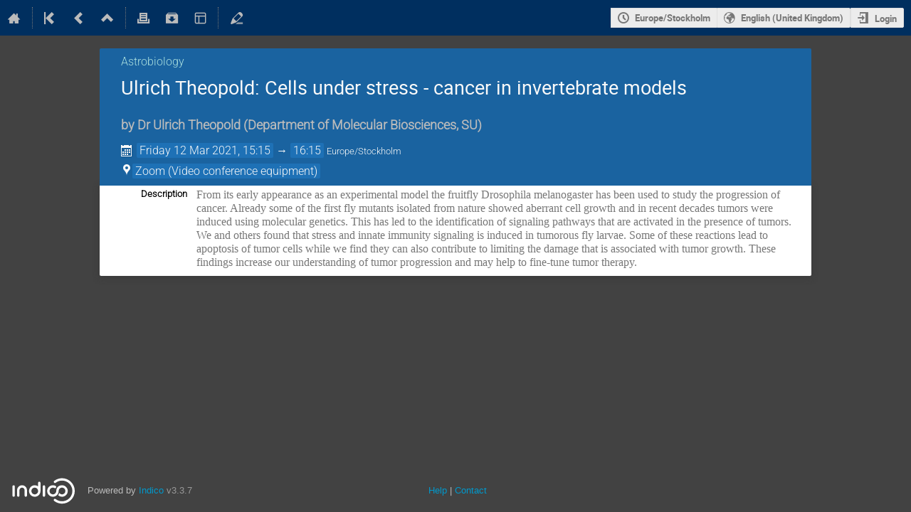

--- FILE ---
content_type: text/html; charset=utf-8
request_url: https://indico.fysik.su.se/event/7340/
body_size: 10120
content:
<!DOCTYPE html>

<html lang="en"
      prefix="og: http://ogp.me/ns#"
      data-canonical-locale="en-GB"
      data-static-site="false">
<head>
    <title>Ulrich Theopold: Cells under stress - cancer in invertebrate models  (12 March 2021) · Agenda (Indico)</title>
    <meta charset="UTF-8">
    <meta http-equiv="X-UA-Compatible" content="IE=edge">
    <meta name="csrf-token" id="csrf-token" content="00000000-0000-0000-0000-000000000000">
    <link rel="shortcut icon" type="image/x-icon" href="/images/indico.ico">

    <meta property="og:site_name" content="Agenda (Indico)">
    <meta property="og:image" content="https://indico.fysik.su.se/images/indico_square.png">
    <meta property="og:title" content="Ulrich Theopold: Cells under stress - cancer in invertebrate models">
    <meta property="og:type" content="event">
    <meta property="og:description" content="From its early appearance as an experimental model the fruitfly Drosophila melanogaster has been used to study the progression of cancer. Already some of the first fly mutants isolated from nature showed aberrant cell growth and in recent decades tumors were induced using molecular genetics. This has led to the identification of signaling pathways that are activated in the presence of tumors. We and others found that stress and innate immunity signaling is induced in tumorous fly larvae....">
    
    <script type="application/ld+json">
        {"@context":"http://schema.org","@type":"Event","description":"From its early appearance as an experimental model the fruitfly Drosophila melanogaster has been used to study the progression of cancer. Already some of the first fly mutants isolated from nature showed aberrant cell growth and in recent decades tumors were induced using molecular genetics. This has led to the identification of signaling pathways that are activated in the presence of tumors. We and others found that stress and innate immunity signaling is induced in tumorous fly larvae. Some of these reactions lead to apoptosis of tumor cells while we find they can also contribute to limiting the damage that is associated with tumor growth. These findings increase our understanding of tumor progression and may help to fine-tune tumor therapy.","endDate":"2021-03-12T16:15:00+01:00","location":{"@type":"Place","address":"No address set","name":"Video conference equipment"},"name":"Ulrich Theopold: Cells under stress -  cancer in invertebrate models","performer":[{"@type":"Person","affiliation":{"@type":"Organization","name":"Department of Molecular Biosciences, SU"},"name":"Ulrich Theopold"}],"startDate":"2021-03-12T15:15:00+01:00","url":"https://indico.fysik.su.se/event/7340/"}
    </script>


    
    

    <script type="text/javascript" src="/assets/i18n/en_GB.js"></script>
    <script type="text/javascript" src="/assets/i18n/en_GB-react.js"></script>
    <script type="text/javascript" src="/assets/js-vars/global.js"></script>

    <script src="/dist/js/exports.f775dd1d.bundle.js"></script>
    <script src="/dist/js/common-runtime.b2134a71.bundle.js"></script>
    <link rel="stylesheet" href="/dist/css/common.32839b9a.css" />
    <script src="/dist/js/common.fc7bed09.bundle.js"></script>
    <link rel="stylesheet" href="/dist/css/react.d27fabdb.css" />
    <script src="/dist/js/react.b503d625.bundle.js"></script>
    <script src="/dist/js/semantic-ui.32899e53.bundle.js"></script>
    <link rel="stylesheet" href="/dist/css/semantic-ui.03304b73.css" />
    <link rel="stylesheet" href="/dist/css/jquery.dee9784c.css" />
    <script src="/dist/js/jquery.72133055.bundle.js"></script>
    <link rel="stylesheet" href="/dist/css/main.ea92f459.css" />
    <script src="/dist/js/main.72ca8e2b.bundle.js"></script>
    <script src="/dist/js/module_core.fe470f77.bundle.js"></script>
    <script src="/dist/js/module_events.creation.bd2d54e0.bundle.js"></script>
    <script src="/dist/js/module_attachments.137bb3b6.bundle.js"></script>
    <script src="/dist/js/outdatedbrowser.30ae98ac.bundle.js"></script>
    <link rel="stylesheet" href="/dist/css/outdatedbrowser.64c74531.css" />
    <script src="/dist/js/module_events.display.66598c48.bundle.js"></script>
    <script src="/dist/js/module_events.contributions.3d43c3e6.bundle.js"></script>
    <script src="/dist/js/module_events.header.1747d896.bundle.js"></script>
    <script src="/dist/js/module_events.search.1bbd1ef2.bundle.js"></script>
    <script src="/dist/js/markdown.df7477a8.bundle.js"></script>
    <script src="/dist/js/module_vc.b7cfb331.bundle.js"></script>
    <script src="/dist/js/module_events.cloning.d49387f1.bundle.js"></script>
    <script src="/dist/js/module_events.importing.e73319eb.bundle.js"></script>
    <link rel="stylesheet" href="/dist/css/themes_lecture.83a8503c.css" />
    
    

    

    
        <script>
            moment.locale(["en-gb", 'en']);
            IndicoGlobalVars.isUserAuthenticated = false;
        </script>
    

    <script type="text/javascript" src="/assets/js-vars/user.js"></script>

    <script src="/dist/js/mathjax.ffd1b558.bundle.js"></script>

    <link rel="stylesheet" type="text/css" href="/static/custom/css/su.css">
    

    
</head>
<body data-user-id="null"
      data-debug="false"
      
          data-tinymce-content-css="[&#34;/dist/css/common.32839b9a.css&#34;,&#34;/dist/css/react.d27fabdb.css&#34;,&#34;/dist/css/semantic-ui.03304b73.css&#34;,&#34;/dist/css/jquery.dee9784c.css&#34;,&#34;/dist/css/main.ea92f459.css&#34;]"
      >
    <ind-bypass-block-links></ind-bypass-block-links>
    
        <div class="header">

    
    


    
    


<div class="page-header page-header-dark event-page-header">
    <div class="main-action-bar flexrow f-j-space-between f-a-center">
        <div class="button-bar flexrow f-j-start">
            
                

    <a class="i-button text-color subtle icon-home" href="/"
       title="Go to the Indico Home Page"></a>

    <span class="separator"></span>

    
        <a class="i-button text-color subtle icon-first" href="/event/53/"
           title="Oldest event"></a>
    

    
        <a class="i-button text-color subtle icon-prev" href="/event/7303/"
           title="Older event"></a>
    

    
        <a class="i-button text-color subtle icon-collapse" href="/category/9/"
           title="Up to category"></a>
    

    

    

    
        <span class="separator"></span>
    
            

            
                
                    <a class="i-button text-color subtle icon-printer" href="/event/7340/?print=1"
                       title="Printable version"></a>
                

                

                <div id="event-calendar-link" data-event-id="7340"
                     data-event-contrib-count="0"
                     data-event-session-block-count="0"
                     ></div>

                

                <a class="i-button text-color subtle icon-package-download" href="/event/7340/attachments/package"
                   title="Download material"></a>

                <button class="i-button text-color subtle icon-layout arrow js-dropdown" data-toggle="dropdown"
       title="Change theme"></button>
    <ul class="i-dropdown">
        
        
            
            
                <li>
                    
                        <a href="/event/7340/?view=event">Event</a>
                    
                </li>
            
                <li>
                    
                        <a class="disabled"><strong>Lecture</strong></a>
                    
                </li>
            
        
    </ul>
                

                <span class="separator"></span>
            

            

            
                <a class="i-button text-color subtle icon-edit"
                   href="/event/7340/manage/"
                   title="Switch to the management area of this event"></a>
            

            
        </div>

        
    

    <div id="session-bar" class="session-bar flexrow f-j-end ">
        <div class="toolbar">
            <div class="group">
                

                
    
    
        
        <article id="tz-selector-widget" style="display:none" aria-labelledby="tz-selector">
            <div>
                <h2 id="tz-selector">Choose timezone</h2>

                <div id="tz-profile-setting">
                    <span>Your profile timezone:</span>
                    <span></span>
                </div>

                <form id="tz-mode-form" action="/change-timezone" method="post">
                    <fieldset id="tz-modes">
                        <legend>Use timezone based on:</legend>
                        <div class="options">
                            <label>
                                <input type="radio" name="tz_mode" value="local"
                                checked
                                aria-label="Use the event/category timezone">
                                <span>Event/category</span>
                            </label>
                            
                            <label>
                                <input type="radio" name="tz_mode" value="custom"
                                    
                                    aria-label="Use a custom timezone">
                                <span>Custom</span>
                            </label>
                        </div>
                    </fieldset>
                    <label id="tz-custom-field">
                        <span>Select a custom timezone</span>
                        <select name="tz" size="12">
                            
                                <option value="Africa/Abidjan"  >
                                    Africa/Abidjan
                                </option>
                                <option value="Africa/Accra"  >
                                    Africa/Accra
                                </option>
                                <option value="Africa/Addis_Ababa"  >
                                    Africa/Addis_Ababa
                                </option>
                                <option value="Africa/Algiers"  >
                                    Africa/Algiers
                                </option>
                                <option value="Africa/Asmara"  >
                                    Africa/Asmara
                                </option>
                                <option value="Africa/Bamako"  >
                                    Africa/Bamako
                                </option>
                                <option value="Africa/Bangui"  >
                                    Africa/Bangui
                                </option>
                                <option value="Africa/Banjul"  >
                                    Africa/Banjul
                                </option>
                                <option value="Africa/Bissau"  >
                                    Africa/Bissau
                                </option>
                                <option value="Africa/Blantyre"  >
                                    Africa/Blantyre
                                </option>
                                <option value="Africa/Brazzaville"  >
                                    Africa/Brazzaville
                                </option>
                                <option value="Africa/Bujumbura"  >
                                    Africa/Bujumbura
                                </option>
                                <option value="Africa/Cairo"  >
                                    Africa/Cairo
                                </option>
                                <option value="Africa/Casablanca"  >
                                    Africa/Casablanca
                                </option>
                                <option value="Africa/Ceuta"  >
                                    Africa/Ceuta
                                </option>
                                <option value="Africa/Conakry"  >
                                    Africa/Conakry
                                </option>
                                <option value="Africa/Dakar"  >
                                    Africa/Dakar
                                </option>
                                <option value="Africa/Dar_es_Salaam"  >
                                    Africa/Dar_es_Salaam
                                </option>
                                <option value="Africa/Djibouti"  >
                                    Africa/Djibouti
                                </option>
                                <option value="Africa/Douala"  >
                                    Africa/Douala
                                </option>
                                <option value="Africa/El_Aaiun"  >
                                    Africa/El_Aaiun
                                </option>
                                <option value="Africa/Freetown"  >
                                    Africa/Freetown
                                </option>
                                <option value="Africa/Gaborone"  >
                                    Africa/Gaborone
                                </option>
                                <option value="Africa/Harare"  >
                                    Africa/Harare
                                </option>
                                <option value="Africa/Johannesburg"  >
                                    Africa/Johannesburg
                                </option>
                                <option value="Africa/Juba"  >
                                    Africa/Juba
                                </option>
                                <option value="Africa/Kampala"  >
                                    Africa/Kampala
                                </option>
                                <option value="Africa/Khartoum"  >
                                    Africa/Khartoum
                                </option>
                                <option value="Africa/Kigali"  >
                                    Africa/Kigali
                                </option>
                                <option value="Africa/Kinshasa"  >
                                    Africa/Kinshasa
                                </option>
                                <option value="Africa/Lagos"  >
                                    Africa/Lagos
                                </option>
                                <option value="Africa/Libreville"  >
                                    Africa/Libreville
                                </option>
                                <option value="Africa/Lome"  >
                                    Africa/Lome
                                </option>
                                <option value="Africa/Luanda"  >
                                    Africa/Luanda
                                </option>
                                <option value="Africa/Lubumbashi"  >
                                    Africa/Lubumbashi
                                </option>
                                <option value="Africa/Lusaka"  >
                                    Africa/Lusaka
                                </option>
                                <option value="Africa/Malabo"  >
                                    Africa/Malabo
                                </option>
                                <option value="Africa/Maputo"  >
                                    Africa/Maputo
                                </option>
                                <option value="Africa/Maseru"  >
                                    Africa/Maseru
                                </option>
                                <option value="Africa/Mbabane"  >
                                    Africa/Mbabane
                                </option>
                                <option value="Africa/Mogadishu"  >
                                    Africa/Mogadishu
                                </option>
                                <option value="Africa/Monrovia"  >
                                    Africa/Monrovia
                                </option>
                                <option value="Africa/Nairobi"  >
                                    Africa/Nairobi
                                </option>
                                <option value="Africa/Ndjamena"  >
                                    Africa/Ndjamena
                                </option>
                                <option value="Africa/Niamey"  >
                                    Africa/Niamey
                                </option>
                                <option value="Africa/Nouakchott"  >
                                    Africa/Nouakchott
                                </option>
                                <option value="Africa/Ouagadougou"  >
                                    Africa/Ouagadougou
                                </option>
                                <option value="Africa/Porto-Novo"  >
                                    Africa/Porto-Novo
                                </option>
                                <option value="Africa/Sao_Tome"  >
                                    Africa/Sao_Tome
                                </option>
                                <option value="Africa/Tripoli"  >
                                    Africa/Tripoli
                                </option>
                                <option value="Africa/Tunis"  >
                                    Africa/Tunis
                                </option>
                                <option value="Africa/Windhoek"  >
                                    Africa/Windhoek
                                </option>
                                <option value="America/Adak"  >
                                    America/Adak
                                </option>
                                <option value="America/Anchorage"  >
                                    America/Anchorage
                                </option>
                                <option value="America/Anguilla"  >
                                    America/Anguilla
                                </option>
                                <option value="America/Antigua"  >
                                    America/Antigua
                                </option>
                                <option value="America/Araguaina"  >
                                    America/Araguaina
                                </option>
                                <option value="America/Argentina/Buenos_Aires"  >
                                    America/Argentina/Buenos_Aires
                                </option>
                                <option value="America/Argentina/Catamarca"  >
                                    America/Argentina/Catamarca
                                </option>
                                <option value="America/Argentina/Cordoba"  >
                                    America/Argentina/Cordoba
                                </option>
                                <option value="America/Argentina/Jujuy"  >
                                    America/Argentina/Jujuy
                                </option>
                                <option value="America/Argentina/La_Rioja"  >
                                    America/Argentina/La_Rioja
                                </option>
                                <option value="America/Argentina/Mendoza"  >
                                    America/Argentina/Mendoza
                                </option>
                                <option value="America/Argentina/Rio_Gallegos"  >
                                    America/Argentina/Rio_Gallegos
                                </option>
                                <option value="America/Argentina/Salta"  >
                                    America/Argentina/Salta
                                </option>
                                <option value="America/Argentina/San_Juan"  >
                                    America/Argentina/San_Juan
                                </option>
                                <option value="America/Argentina/San_Luis"  >
                                    America/Argentina/San_Luis
                                </option>
                                <option value="America/Argentina/Tucuman"  >
                                    America/Argentina/Tucuman
                                </option>
                                <option value="America/Argentina/Ushuaia"  >
                                    America/Argentina/Ushuaia
                                </option>
                                <option value="America/Aruba"  >
                                    America/Aruba
                                </option>
                                <option value="America/Asuncion"  >
                                    America/Asuncion
                                </option>
                                <option value="America/Atikokan"  >
                                    America/Atikokan
                                </option>
                                <option value="America/Bahia"  >
                                    America/Bahia
                                </option>
                                <option value="America/Bahia_Banderas"  >
                                    America/Bahia_Banderas
                                </option>
                                <option value="America/Barbados"  >
                                    America/Barbados
                                </option>
                                <option value="America/Belem"  >
                                    America/Belem
                                </option>
                                <option value="America/Belize"  >
                                    America/Belize
                                </option>
                                <option value="America/Blanc-Sablon"  >
                                    America/Blanc-Sablon
                                </option>
                                <option value="America/Boa_Vista"  >
                                    America/Boa_Vista
                                </option>
                                <option value="America/Bogota"  >
                                    America/Bogota
                                </option>
                                <option value="America/Boise"  >
                                    America/Boise
                                </option>
                                <option value="America/Cambridge_Bay"  >
                                    America/Cambridge_Bay
                                </option>
                                <option value="America/Campo_Grande"  >
                                    America/Campo_Grande
                                </option>
                                <option value="America/Cancun"  >
                                    America/Cancun
                                </option>
                                <option value="America/Caracas"  >
                                    America/Caracas
                                </option>
                                <option value="America/Cayenne"  >
                                    America/Cayenne
                                </option>
                                <option value="America/Cayman"  >
                                    America/Cayman
                                </option>
                                <option value="America/Chicago"  >
                                    America/Chicago
                                </option>
                                <option value="America/Chihuahua"  >
                                    America/Chihuahua
                                </option>
                                <option value="America/Ciudad_Juarez"  >
                                    America/Ciudad_Juarez
                                </option>
                                <option value="America/Costa_Rica"  >
                                    America/Costa_Rica
                                </option>
                                <option value="America/Coyhaique"  >
                                    America/Coyhaique
                                </option>
                                <option value="America/Creston"  >
                                    America/Creston
                                </option>
                                <option value="America/Cuiaba"  >
                                    America/Cuiaba
                                </option>
                                <option value="America/Curacao"  >
                                    America/Curacao
                                </option>
                                <option value="America/Danmarkshavn"  >
                                    America/Danmarkshavn
                                </option>
                                <option value="America/Dawson"  >
                                    America/Dawson
                                </option>
                                <option value="America/Dawson_Creek"  >
                                    America/Dawson_Creek
                                </option>
                                <option value="America/Denver"  >
                                    America/Denver
                                </option>
                                <option value="America/Detroit"  >
                                    America/Detroit
                                </option>
                                <option value="America/Dominica"  >
                                    America/Dominica
                                </option>
                                <option value="America/Edmonton"  >
                                    America/Edmonton
                                </option>
                                <option value="America/Eirunepe"  >
                                    America/Eirunepe
                                </option>
                                <option value="America/El_Salvador"  >
                                    America/El_Salvador
                                </option>
                                <option value="America/Fort_Nelson"  >
                                    America/Fort_Nelson
                                </option>
                                <option value="America/Fortaleza"  >
                                    America/Fortaleza
                                </option>
                                <option value="America/Glace_Bay"  >
                                    America/Glace_Bay
                                </option>
                                <option value="America/Goose_Bay"  >
                                    America/Goose_Bay
                                </option>
                                <option value="America/Grand_Turk"  >
                                    America/Grand_Turk
                                </option>
                                <option value="America/Grenada"  >
                                    America/Grenada
                                </option>
                                <option value="America/Guadeloupe"  >
                                    America/Guadeloupe
                                </option>
                                <option value="America/Guatemala"  >
                                    America/Guatemala
                                </option>
                                <option value="America/Guayaquil"  >
                                    America/Guayaquil
                                </option>
                                <option value="America/Guyana"  >
                                    America/Guyana
                                </option>
                                <option value="America/Halifax"  >
                                    America/Halifax
                                </option>
                                <option value="America/Havana"  >
                                    America/Havana
                                </option>
                                <option value="America/Hermosillo"  >
                                    America/Hermosillo
                                </option>
                                <option value="America/Indiana/Indianapolis"  >
                                    America/Indiana/Indianapolis
                                </option>
                                <option value="America/Indiana/Knox"  >
                                    America/Indiana/Knox
                                </option>
                                <option value="America/Indiana/Marengo"  >
                                    America/Indiana/Marengo
                                </option>
                                <option value="America/Indiana/Petersburg"  >
                                    America/Indiana/Petersburg
                                </option>
                                <option value="America/Indiana/Tell_City"  >
                                    America/Indiana/Tell_City
                                </option>
                                <option value="America/Indiana/Vevay"  >
                                    America/Indiana/Vevay
                                </option>
                                <option value="America/Indiana/Vincennes"  >
                                    America/Indiana/Vincennes
                                </option>
                                <option value="America/Indiana/Winamac"  >
                                    America/Indiana/Winamac
                                </option>
                                <option value="America/Inuvik"  >
                                    America/Inuvik
                                </option>
                                <option value="America/Iqaluit"  >
                                    America/Iqaluit
                                </option>
                                <option value="America/Jamaica"  >
                                    America/Jamaica
                                </option>
                                <option value="America/Juneau"  >
                                    America/Juneau
                                </option>
                                <option value="America/Kentucky/Louisville"  >
                                    America/Kentucky/Louisville
                                </option>
                                <option value="America/Kentucky/Monticello"  >
                                    America/Kentucky/Monticello
                                </option>
                                <option value="America/Kralendijk"  >
                                    America/Kralendijk
                                </option>
                                <option value="America/La_Paz"  >
                                    America/La_Paz
                                </option>
                                <option value="America/Lima"  >
                                    America/Lima
                                </option>
                                <option value="America/Los_Angeles"  >
                                    America/Los_Angeles
                                </option>
                                <option value="America/Lower_Princes"  >
                                    America/Lower_Princes
                                </option>
                                <option value="America/Maceio"  >
                                    America/Maceio
                                </option>
                                <option value="America/Managua"  >
                                    America/Managua
                                </option>
                                <option value="America/Manaus"  >
                                    America/Manaus
                                </option>
                                <option value="America/Marigot"  >
                                    America/Marigot
                                </option>
                                <option value="America/Martinique"  >
                                    America/Martinique
                                </option>
                                <option value="America/Matamoros"  >
                                    America/Matamoros
                                </option>
                                <option value="America/Mazatlan"  >
                                    America/Mazatlan
                                </option>
                                <option value="America/Menominee"  >
                                    America/Menominee
                                </option>
                                <option value="America/Merida"  >
                                    America/Merida
                                </option>
                                <option value="America/Metlakatla"  >
                                    America/Metlakatla
                                </option>
                                <option value="America/Mexico_City"  >
                                    America/Mexico_City
                                </option>
                                <option value="America/Miquelon"  >
                                    America/Miquelon
                                </option>
                                <option value="America/Moncton"  >
                                    America/Moncton
                                </option>
                                <option value="America/Monterrey"  >
                                    America/Monterrey
                                </option>
                                <option value="America/Montevideo"  >
                                    America/Montevideo
                                </option>
                                <option value="America/Montserrat"  >
                                    America/Montserrat
                                </option>
                                <option value="America/Nassau"  >
                                    America/Nassau
                                </option>
                                <option value="America/New_York"  >
                                    America/New_York
                                </option>
                                <option value="America/Nome"  >
                                    America/Nome
                                </option>
                                <option value="America/Noronha"  >
                                    America/Noronha
                                </option>
                                <option value="America/North_Dakota/Beulah"  >
                                    America/North_Dakota/Beulah
                                </option>
                                <option value="America/North_Dakota/Center"  >
                                    America/North_Dakota/Center
                                </option>
                                <option value="America/North_Dakota/New_Salem"  >
                                    America/North_Dakota/New_Salem
                                </option>
                                <option value="America/Nuuk"  >
                                    America/Nuuk
                                </option>
                                <option value="America/Ojinaga"  >
                                    America/Ojinaga
                                </option>
                                <option value="America/Panama"  >
                                    America/Panama
                                </option>
                                <option value="America/Paramaribo"  >
                                    America/Paramaribo
                                </option>
                                <option value="America/Phoenix"  >
                                    America/Phoenix
                                </option>
                                <option value="America/Port-au-Prince"  >
                                    America/Port-au-Prince
                                </option>
                                <option value="America/Port_of_Spain"  >
                                    America/Port_of_Spain
                                </option>
                                <option value="America/Porto_Velho"  >
                                    America/Porto_Velho
                                </option>
                                <option value="America/Puerto_Rico"  >
                                    America/Puerto_Rico
                                </option>
                                <option value="America/Punta_Arenas"  >
                                    America/Punta_Arenas
                                </option>
                                <option value="America/Rankin_Inlet"  >
                                    America/Rankin_Inlet
                                </option>
                                <option value="America/Recife"  >
                                    America/Recife
                                </option>
                                <option value="America/Regina"  >
                                    America/Regina
                                </option>
                                <option value="America/Resolute"  >
                                    America/Resolute
                                </option>
                                <option value="America/Rio_Branco"  >
                                    America/Rio_Branco
                                </option>
                                <option value="America/Santarem"  >
                                    America/Santarem
                                </option>
                                <option value="America/Santiago"  >
                                    America/Santiago
                                </option>
                                <option value="America/Santo_Domingo"  >
                                    America/Santo_Domingo
                                </option>
                                <option value="America/Sao_Paulo"  >
                                    America/Sao_Paulo
                                </option>
                                <option value="America/Scoresbysund"  >
                                    America/Scoresbysund
                                </option>
                                <option value="America/Sitka"  >
                                    America/Sitka
                                </option>
                                <option value="America/St_Barthelemy"  >
                                    America/St_Barthelemy
                                </option>
                                <option value="America/St_Johns"  >
                                    America/St_Johns
                                </option>
                                <option value="America/St_Kitts"  >
                                    America/St_Kitts
                                </option>
                                <option value="America/St_Lucia"  >
                                    America/St_Lucia
                                </option>
                                <option value="America/St_Thomas"  >
                                    America/St_Thomas
                                </option>
                                <option value="America/St_Vincent"  >
                                    America/St_Vincent
                                </option>
                                <option value="America/Swift_Current"  >
                                    America/Swift_Current
                                </option>
                                <option value="America/Tegucigalpa"  >
                                    America/Tegucigalpa
                                </option>
                                <option value="America/Thule"  >
                                    America/Thule
                                </option>
                                <option value="America/Tijuana"  >
                                    America/Tijuana
                                </option>
                                <option value="America/Toronto"  >
                                    America/Toronto
                                </option>
                                <option value="America/Tortola"  >
                                    America/Tortola
                                </option>
                                <option value="America/Vancouver"  >
                                    America/Vancouver
                                </option>
                                <option value="America/Whitehorse"  >
                                    America/Whitehorse
                                </option>
                                <option value="America/Winnipeg"  >
                                    America/Winnipeg
                                </option>
                                <option value="America/Yakutat"  >
                                    America/Yakutat
                                </option>
                                <option value="Antarctica/Casey"  >
                                    Antarctica/Casey
                                </option>
                                <option value="Antarctica/Davis"  >
                                    Antarctica/Davis
                                </option>
                                <option value="Antarctica/DumontDUrville"  >
                                    Antarctica/DumontDUrville
                                </option>
                                <option value="Antarctica/Macquarie"  >
                                    Antarctica/Macquarie
                                </option>
                                <option value="Antarctica/Mawson"  >
                                    Antarctica/Mawson
                                </option>
                                <option value="Antarctica/McMurdo"  >
                                    Antarctica/McMurdo
                                </option>
                                <option value="Antarctica/Palmer"  >
                                    Antarctica/Palmer
                                </option>
                                <option value="Antarctica/Rothera"  >
                                    Antarctica/Rothera
                                </option>
                                <option value="Antarctica/Syowa"  >
                                    Antarctica/Syowa
                                </option>
                                <option value="Antarctica/Troll"  >
                                    Antarctica/Troll
                                </option>
                                <option value="Antarctica/Vostok"  >
                                    Antarctica/Vostok
                                </option>
                                <option value="Arctic/Longyearbyen"  >
                                    Arctic/Longyearbyen
                                </option>
                                <option value="Asia/Aden"  >
                                    Asia/Aden
                                </option>
                                <option value="Asia/Almaty"  >
                                    Asia/Almaty
                                </option>
                                <option value="Asia/Amman"  >
                                    Asia/Amman
                                </option>
                                <option value="Asia/Anadyr"  >
                                    Asia/Anadyr
                                </option>
                                <option value="Asia/Aqtau"  >
                                    Asia/Aqtau
                                </option>
                                <option value="Asia/Aqtobe"  >
                                    Asia/Aqtobe
                                </option>
                                <option value="Asia/Ashgabat"  >
                                    Asia/Ashgabat
                                </option>
                                <option value="Asia/Atyrau"  >
                                    Asia/Atyrau
                                </option>
                                <option value="Asia/Baghdad"  >
                                    Asia/Baghdad
                                </option>
                                <option value="Asia/Bahrain"  >
                                    Asia/Bahrain
                                </option>
                                <option value="Asia/Baku"  >
                                    Asia/Baku
                                </option>
                                <option value="Asia/Bangkok"  >
                                    Asia/Bangkok
                                </option>
                                <option value="Asia/Barnaul"  >
                                    Asia/Barnaul
                                </option>
                                <option value="Asia/Beirut"  >
                                    Asia/Beirut
                                </option>
                                <option value="Asia/Bishkek"  >
                                    Asia/Bishkek
                                </option>
                                <option value="Asia/Brunei"  >
                                    Asia/Brunei
                                </option>
                                <option value="Asia/Chita"  >
                                    Asia/Chita
                                </option>
                                <option value="Asia/Colombo"  >
                                    Asia/Colombo
                                </option>
                                <option value="Asia/Damascus"  >
                                    Asia/Damascus
                                </option>
                                <option value="Asia/Dhaka"  >
                                    Asia/Dhaka
                                </option>
                                <option value="Asia/Dili"  >
                                    Asia/Dili
                                </option>
                                <option value="Asia/Dubai"  >
                                    Asia/Dubai
                                </option>
                                <option value="Asia/Dushanbe"  >
                                    Asia/Dushanbe
                                </option>
                                <option value="Asia/Famagusta"  >
                                    Asia/Famagusta
                                </option>
                                <option value="Asia/Gaza"  >
                                    Asia/Gaza
                                </option>
                                <option value="Asia/Hebron"  >
                                    Asia/Hebron
                                </option>
                                <option value="Asia/Ho_Chi_Minh"  >
                                    Asia/Ho_Chi_Minh
                                </option>
                                <option value="Asia/Hong_Kong"  >
                                    Asia/Hong_Kong
                                </option>
                                <option value="Asia/Hovd"  >
                                    Asia/Hovd
                                </option>
                                <option value="Asia/Irkutsk"  >
                                    Asia/Irkutsk
                                </option>
                                <option value="Asia/Jakarta"  >
                                    Asia/Jakarta
                                </option>
                                <option value="Asia/Jayapura"  >
                                    Asia/Jayapura
                                </option>
                                <option value="Asia/Jerusalem"  >
                                    Asia/Jerusalem
                                </option>
                                <option value="Asia/Kabul"  >
                                    Asia/Kabul
                                </option>
                                <option value="Asia/Kamchatka"  >
                                    Asia/Kamchatka
                                </option>
                                <option value="Asia/Karachi"  >
                                    Asia/Karachi
                                </option>
                                <option value="Asia/Kathmandu"  >
                                    Asia/Kathmandu
                                </option>
                                <option value="Asia/Khandyga"  >
                                    Asia/Khandyga
                                </option>
                                <option value="Asia/Kolkata"  >
                                    Asia/Kolkata
                                </option>
                                <option value="Asia/Krasnoyarsk"  >
                                    Asia/Krasnoyarsk
                                </option>
                                <option value="Asia/Kuala_Lumpur"  >
                                    Asia/Kuala_Lumpur
                                </option>
                                <option value="Asia/Kuching"  >
                                    Asia/Kuching
                                </option>
                                <option value="Asia/Kuwait"  >
                                    Asia/Kuwait
                                </option>
                                <option value="Asia/Macau"  >
                                    Asia/Macau
                                </option>
                                <option value="Asia/Magadan"  >
                                    Asia/Magadan
                                </option>
                                <option value="Asia/Makassar"  >
                                    Asia/Makassar
                                </option>
                                <option value="Asia/Manila"  >
                                    Asia/Manila
                                </option>
                                <option value="Asia/Muscat"  >
                                    Asia/Muscat
                                </option>
                                <option value="Asia/Nicosia"  >
                                    Asia/Nicosia
                                </option>
                                <option value="Asia/Novokuznetsk"  >
                                    Asia/Novokuznetsk
                                </option>
                                <option value="Asia/Novosibirsk"  >
                                    Asia/Novosibirsk
                                </option>
                                <option value="Asia/Omsk"  >
                                    Asia/Omsk
                                </option>
                                <option value="Asia/Oral"  >
                                    Asia/Oral
                                </option>
                                <option value="Asia/Phnom_Penh"  >
                                    Asia/Phnom_Penh
                                </option>
                                <option value="Asia/Pontianak"  >
                                    Asia/Pontianak
                                </option>
                                <option value="Asia/Pyongyang"  >
                                    Asia/Pyongyang
                                </option>
                                <option value="Asia/Qatar"  >
                                    Asia/Qatar
                                </option>
                                <option value="Asia/Qostanay"  >
                                    Asia/Qostanay
                                </option>
                                <option value="Asia/Qyzylorda"  >
                                    Asia/Qyzylorda
                                </option>
                                <option value="Asia/Riyadh"  >
                                    Asia/Riyadh
                                </option>
                                <option value="Asia/Sakhalin"  >
                                    Asia/Sakhalin
                                </option>
                                <option value="Asia/Samarkand"  >
                                    Asia/Samarkand
                                </option>
                                <option value="Asia/Seoul"  >
                                    Asia/Seoul
                                </option>
                                <option value="Asia/Shanghai"  >
                                    Asia/Shanghai
                                </option>
                                <option value="Asia/Singapore"  >
                                    Asia/Singapore
                                </option>
                                <option value="Asia/Srednekolymsk"  >
                                    Asia/Srednekolymsk
                                </option>
                                <option value="Asia/Taipei"  >
                                    Asia/Taipei
                                </option>
                                <option value="Asia/Tashkent"  >
                                    Asia/Tashkent
                                </option>
                                <option value="Asia/Tbilisi"  >
                                    Asia/Tbilisi
                                </option>
                                <option value="Asia/Tehran"  >
                                    Asia/Tehran
                                </option>
                                <option value="Asia/Thimphu"  >
                                    Asia/Thimphu
                                </option>
                                <option value="Asia/Tokyo"  >
                                    Asia/Tokyo
                                </option>
                                <option value="Asia/Tomsk"  >
                                    Asia/Tomsk
                                </option>
                                <option value="Asia/Ulaanbaatar"  >
                                    Asia/Ulaanbaatar
                                </option>
                                <option value="Asia/Urumqi"  >
                                    Asia/Urumqi
                                </option>
                                <option value="Asia/Ust-Nera"  >
                                    Asia/Ust-Nera
                                </option>
                                <option value="Asia/Vientiane"  >
                                    Asia/Vientiane
                                </option>
                                <option value="Asia/Vladivostok"  >
                                    Asia/Vladivostok
                                </option>
                                <option value="Asia/Yakutsk"  >
                                    Asia/Yakutsk
                                </option>
                                <option value="Asia/Yangon"  >
                                    Asia/Yangon
                                </option>
                                <option value="Asia/Yekaterinburg"  >
                                    Asia/Yekaterinburg
                                </option>
                                <option value="Asia/Yerevan"  >
                                    Asia/Yerevan
                                </option>
                                <option value="Atlantic/Azores"  >
                                    Atlantic/Azores
                                </option>
                                <option value="Atlantic/Bermuda"  >
                                    Atlantic/Bermuda
                                </option>
                                <option value="Atlantic/Canary"  >
                                    Atlantic/Canary
                                </option>
                                <option value="Atlantic/Cape_Verde"  >
                                    Atlantic/Cape_Verde
                                </option>
                                <option value="Atlantic/Faroe"  >
                                    Atlantic/Faroe
                                </option>
                                <option value="Atlantic/Madeira"  >
                                    Atlantic/Madeira
                                </option>
                                <option value="Atlantic/Reykjavik"  >
                                    Atlantic/Reykjavik
                                </option>
                                <option value="Atlantic/South_Georgia"  >
                                    Atlantic/South_Georgia
                                </option>
                                <option value="Atlantic/St_Helena"  >
                                    Atlantic/St_Helena
                                </option>
                                <option value="Atlantic/Stanley"  >
                                    Atlantic/Stanley
                                </option>
                                <option value="Australia/Adelaide"  >
                                    Australia/Adelaide
                                </option>
                                <option value="Australia/Brisbane"  >
                                    Australia/Brisbane
                                </option>
                                <option value="Australia/Broken_Hill"  >
                                    Australia/Broken_Hill
                                </option>
                                <option value="Australia/Darwin"  >
                                    Australia/Darwin
                                </option>
                                <option value="Australia/Eucla"  >
                                    Australia/Eucla
                                </option>
                                <option value="Australia/Hobart"  >
                                    Australia/Hobart
                                </option>
                                <option value="Australia/Lindeman"  >
                                    Australia/Lindeman
                                </option>
                                <option value="Australia/Lord_Howe"  >
                                    Australia/Lord_Howe
                                </option>
                                <option value="Australia/Melbourne"  >
                                    Australia/Melbourne
                                </option>
                                <option value="Australia/Perth"  >
                                    Australia/Perth
                                </option>
                                <option value="Australia/Sydney"  >
                                    Australia/Sydney
                                </option>
                                <option value="Canada/Atlantic"  >
                                    Canada/Atlantic
                                </option>
                                <option value="Canada/Central"  >
                                    Canada/Central
                                </option>
                                <option value="Canada/Eastern"  >
                                    Canada/Eastern
                                </option>
                                <option value="Canada/Mountain"  >
                                    Canada/Mountain
                                </option>
                                <option value="Canada/Newfoundland"  >
                                    Canada/Newfoundland
                                </option>
                                <option value="Canada/Pacific"  >
                                    Canada/Pacific
                                </option>
                                <option value="Europe/Amsterdam"  >
                                    Europe/Amsterdam
                                </option>
                                <option value="Europe/Andorra"  >
                                    Europe/Andorra
                                </option>
                                <option value="Europe/Astrakhan"  >
                                    Europe/Astrakhan
                                </option>
                                <option value="Europe/Athens"  >
                                    Europe/Athens
                                </option>
                                <option value="Europe/Belgrade"  >
                                    Europe/Belgrade
                                </option>
                                <option value="Europe/Berlin"  >
                                    Europe/Berlin
                                </option>
                                <option value="Europe/Bratislava"  >
                                    Europe/Bratislava
                                </option>
                                <option value="Europe/Brussels"  >
                                    Europe/Brussels
                                </option>
                                <option value="Europe/Bucharest"  >
                                    Europe/Bucharest
                                </option>
                                <option value="Europe/Budapest"  >
                                    Europe/Budapest
                                </option>
                                <option value="Europe/Busingen"  >
                                    Europe/Busingen
                                </option>
                                <option value="Europe/Chisinau"  >
                                    Europe/Chisinau
                                </option>
                                <option value="Europe/Copenhagen"  >
                                    Europe/Copenhagen
                                </option>
                                <option value="Europe/Dublin"  >
                                    Europe/Dublin
                                </option>
                                <option value="Europe/Gibraltar"  >
                                    Europe/Gibraltar
                                </option>
                                <option value="Europe/Guernsey"  >
                                    Europe/Guernsey
                                </option>
                                <option value="Europe/Helsinki"  >
                                    Europe/Helsinki
                                </option>
                                <option value="Europe/Isle_of_Man"  >
                                    Europe/Isle_of_Man
                                </option>
                                <option value="Europe/Istanbul"  >
                                    Europe/Istanbul
                                </option>
                                <option value="Europe/Jersey"  >
                                    Europe/Jersey
                                </option>
                                <option value="Europe/Kaliningrad"  >
                                    Europe/Kaliningrad
                                </option>
                                <option value="Europe/Kirov"  >
                                    Europe/Kirov
                                </option>
                                <option value="Europe/Kyiv"  >
                                    Europe/Kyiv
                                </option>
                                <option value="Europe/Lisbon"  >
                                    Europe/Lisbon
                                </option>
                                <option value="Europe/Ljubljana"  >
                                    Europe/Ljubljana
                                </option>
                                <option value="Europe/London"  >
                                    Europe/London
                                </option>
                                <option value="Europe/Luxembourg"  >
                                    Europe/Luxembourg
                                </option>
                                <option value="Europe/Madrid"  >
                                    Europe/Madrid
                                </option>
                                <option value="Europe/Malta"  >
                                    Europe/Malta
                                </option>
                                <option value="Europe/Mariehamn"  >
                                    Europe/Mariehamn
                                </option>
                                <option value="Europe/Minsk"  >
                                    Europe/Minsk
                                </option>
                                <option value="Europe/Monaco"  >
                                    Europe/Monaco
                                </option>
                                <option value="Europe/Moscow"  >
                                    Europe/Moscow
                                </option>
                                <option value="Europe/Oslo"  >
                                    Europe/Oslo
                                </option>
                                <option value="Europe/Paris"  >
                                    Europe/Paris
                                </option>
                                <option value="Europe/Podgorica"  >
                                    Europe/Podgorica
                                </option>
                                <option value="Europe/Prague"  >
                                    Europe/Prague
                                </option>
                                <option value="Europe/Riga"  >
                                    Europe/Riga
                                </option>
                                <option value="Europe/Rome"  >
                                    Europe/Rome
                                </option>
                                <option value="Europe/Samara"  >
                                    Europe/Samara
                                </option>
                                <option value="Europe/San_Marino"  >
                                    Europe/San_Marino
                                </option>
                                <option value="Europe/Sarajevo"  >
                                    Europe/Sarajevo
                                </option>
                                <option value="Europe/Saratov"  >
                                    Europe/Saratov
                                </option>
                                <option value="Europe/Simferopol"  >
                                    Europe/Simferopol
                                </option>
                                <option value="Europe/Skopje"  >
                                    Europe/Skopje
                                </option>
                                <option value="Europe/Sofia"  >
                                    Europe/Sofia
                                </option>
                                <option value="Europe/Stockholm" selected >
                                    Europe/Stockholm
                                </option>
                                <option value="Europe/Tallinn"  >
                                    Europe/Tallinn
                                </option>
                                <option value="Europe/Tirane"  >
                                    Europe/Tirane
                                </option>
                                <option value="Europe/Ulyanovsk"  >
                                    Europe/Ulyanovsk
                                </option>
                                <option value="Europe/Vaduz"  >
                                    Europe/Vaduz
                                </option>
                                <option value="Europe/Vatican"  >
                                    Europe/Vatican
                                </option>
                                <option value="Europe/Vienna"  >
                                    Europe/Vienna
                                </option>
                                <option value="Europe/Vilnius"  >
                                    Europe/Vilnius
                                </option>
                                <option value="Europe/Volgograd"  >
                                    Europe/Volgograd
                                </option>
                                <option value="Europe/Warsaw"  >
                                    Europe/Warsaw
                                </option>
                                <option value="Europe/Zagreb"  >
                                    Europe/Zagreb
                                </option>
                                <option value="Europe/Zurich"  >
                                    Europe/Zurich
                                </option>
                                <option value="GMT"  >
                                    GMT
                                </option>
                                <option value="Indian/Antananarivo"  >
                                    Indian/Antananarivo
                                </option>
                                <option value="Indian/Chagos"  >
                                    Indian/Chagos
                                </option>
                                <option value="Indian/Christmas"  >
                                    Indian/Christmas
                                </option>
                                <option value="Indian/Cocos"  >
                                    Indian/Cocos
                                </option>
                                <option value="Indian/Comoro"  >
                                    Indian/Comoro
                                </option>
                                <option value="Indian/Kerguelen"  >
                                    Indian/Kerguelen
                                </option>
                                <option value="Indian/Mahe"  >
                                    Indian/Mahe
                                </option>
                                <option value="Indian/Maldives"  >
                                    Indian/Maldives
                                </option>
                                <option value="Indian/Mauritius"  >
                                    Indian/Mauritius
                                </option>
                                <option value="Indian/Mayotte"  >
                                    Indian/Mayotte
                                </option>
                                <option value="Indian/Reunion"  >
                                    Indian/Reunion
                                </option>
                                <option value="Pacific/Apia"  >
                                    Pacific/Apia
                                </option>
                                <option value="Pacific/Auckland"  >
                                    Pacific/Auckland
                                </option>
                                <option value="Pacific/Bougainville"  >
                                    Pacific/Bougainville
                                </option>
                                <option value="Pacific/Chatham"  >
                                    Pacific/Chatham
                                </option>
                                <option value="Pacific/Chuuk"  >
                                    Pacific/Chuuk
                                </option>
                                <option value="Pacific/Easter"  >
                                    Pacific/Easter
                                </option>
                                <option value="Pacific/Efate"  >
                                    Pacific/Efate
                                </option>
                                <option value="Pacific/Fakaofo"  >
                                    Pacific/Fakaofo
                                </option>
                                <option value="Pacific/Fiji"  >
                                    Pacific/Fiji
                                </option>
                                <option value="Pacific/Funafuti"  >
                                    Pacific/Funafuti
                                </option>
                                <option value="Pacific/Galapagos"  >
                                    Pacific/Galapagos
                                </option>
                                <option value="Pacific/Gambier"  >
                                    Pacific/Gambier
                                </option>
                                <option value="Pacific/Guadalcanal"  >
                                    Pacific/Guadalcanal
                                </option>
                                <option value="Pacific/Guam"  >
                                    Pacific/Guam
                                </option>
                                <option value="Pacific/Honolulu"  >
                                    Pacific/Honolulu
                                </option>
                                <option value="Pacific/Kanton"  >
                                    Pacific/Kanton
                                </option>
                                <option value="Pacific/Kiritimati"  >
                                    Pacific/Kiritimati
                                </option>
                                <option value="Pacific/Kosrae"  >
                                    Pacific/Kosrae
                                </option>
                                <option value="Pacific/Kwajalein"  >
                                    Pacific/Kwajalein
                                </option>
                                <option value="Pacific/Majuro"  >
                                    Pacific/Majuro
                                </option>
                                <option value="Pacific/Marquesas"  >
                                    Pacific/Marquesas
                                </option>
                                <option value="Pacific/Midway"  >
                                    Pacific/Midway
                                </option>
                                <option value="Pacific/Nauru"  >
                                    Pacific/Nauru
                                </option>
                                <option value="Pacific/Niue"  >
                                    Pacific/Niue
                                </option>
                                <option value="Pacific/Norfolk"  >
                                    Pacific/Norfolk
                                </option>
                                <option value="Pacific/Noumea"  >
                                    Pacific/Noumea
                                </option>
                                <option value="Pacific/Pago_Pago"  >
                                    Pacific/Pago_Pago
                                </option>
                                <option value="Pacific/Palau"  >
                                    Pacific/Palau
                                </option>
                                <option value="Pacific/Pitcairn"  >
                                    Pacific/Pitcairn
                                </option>
                                <option value="Pacific/Pohnpei"  >
                                    Pacific/Pohnpei
                                </option>
                                <option value="Pacific/Port_Moresby"  >
                                    Pacific/Port_Moresby
                                </option>
                                <option value="Pacific/Rarotonga"  >
                                    Pacific/Rarotonga
                                </option>
                                <option value="Pacific/Saipan"  >
                                    Pacific/Saipan
                                </option>
                                <option value="Pacific/Tahiti"  >
                                    Pacific/Tahiti
                                </option>
                                <option value="Pacific/Tarawa"  >
                                    Pacific/Tarawa
                                </option>
                                <option value="Pacific/Tongatapu"  >
                                    Pacific/Tongatapu
                                </option>
                                <option value="Pacific/Wake"  >
                                    Pacific/Wake
                                </option>
                                <option value="Pacific/Wallis"  >
                                    Pacific/Wallis
                                </option>
                                <option value="US/Alaska"  >
                                    US/Alaska
                                </option>
                                <option value="US/Arizona"  >
                                    US/Arizona
                                </option>
                                <option value="US/Central"  >
                                    US/Central
                                </option>
                                <option value="US/Eastern"  >
                                    US/Eastern
                                </option>
                                <option value="US/Hawaii"  >
                                    US/Hawaii
                                </option>
                                <option value="US/Mountain"  >
                                    US/Mountain
                                </option>
                                <option value="US/Pacific"  >
                                    US/Pacific
                                </option>
                                <option value="UTC"  >
                                    UTC
                                </option>
                        </select>
                    </label>
                    
                    <button data-href="/change-timezone"
                            data-method="POST"
                            data-params-selector="#tz-mode-form [name=tz_mode]:checked,
                                                  #tz-mode-form [name=tz],
                                                  #tz-mode-form [name=update_user]:checked"
                            data-reload-after
                            data-ajax>
                        Save
                    </button>
                </form>
            </div>
        </article>

        <button id="tz-selector-link" class="i-button icon-time arrow">Europe/Stockholm</button>
    


                
                    
    
    
    
    
    
        <button id="language-selector-link" class="icon-earth i-button arrow js-dropdown"
                data-toggle="dropdown"
                aria-label="The current language is English (United Kingdom). Use a different language.">English (United Kingdom)</button>
    
    
        <ul id="language-list" class="i-dropdown">
            
                
                <li>
                    
                        <button data-href="/change-language"
                                data-method="POST"
                                data-params='{&#34;lang&#34;:&#34;de_DE&#34;}'
                                data-reload-after
                                data-ajax
                                lang="de-DE">Deutsch (Deutschland)</button>
                    
                </li>
            
                
                <li>
                    
                        <button data-href="/change-language"
                                data-method="POST"
                                data-params='{&#34;lang&#34;:&#34;en_CA&#34;}'
                                data-reload-after
                                data-ajax
                                lang="en-CA">English (Canada)</button>
                    
                </li>
            
                
                <li>
                    
                        <button disabled title="This is your current language." lang="en-GB">English (United Kingdom)</button>
                    
                </li>
            
                
                <li>
                    
                        <button data-href="/change-language"
                                data-method="POST"
                                data-params='{&#34;lang&#34;:&#34;en_US&#34;}'
                                data-reload-after
                                data-ajax
                                lang="en-US">English (United States)</button>
                    
                </li>
            
                
                <li>
                    
                        <button data-href="/change-language"
                                data-method="POST"
                                data-params='{&#34;lang&#34;:&#34;es_ES&#34;}'
                                data-reload-after
                                data-ajax
                                lang="es-ES">Español (España)</button>
                    
                </li>
            
                
                <li>
                    
                        <button data-href="/change-language"
                                data-method="POST"
                                data-params='{&#34;lang&#34;:&#34;fr_FR&#34;}'
                                data-reload-after
                                data-ajax
                                lang="fr-FR">Français (France)</button>
                    
                </li>
            
                
                <li>
                    
                        <button data-href="/change-language"
                                data-method="POST"
                                data-params='{&#34;lang&#34;:&#34;it_IT&#34;}'
                                data-reload-after
                                data-ajax
                                lang="it-IT">Italiano (Italia)</button>
                    
                </li>
            
                
                <li>
                    
                        <button data-href="/change-language"
                                data-method="POST"
                                data-params='{&#34;lang&#34;:&#34;hu_HU&#34;}'
                                data-reload-after
                                data-ajax
                                lang="hu-HU">Magyar (Magyarország)</button>
                    
                </li>
            
                
                <li>
                    
                        <button data-href="/change-language"
                                data-method="POST"
                                data-params='{&#34;lang&#34;:&#34;pl_PL&#34;}'
                                data-reload-after
                                data-ajax
                                lang="pl-PL">Polski (Polska)</button>
                    
                </li>
            
                
                <li>
                    
                        <button data-href="/change-language"
                                data-method="POST"
                                data-params='{&#34;lang&#34;:&#34;pt_BR&#34;}'
                                data-reload-after
                                data-ajax
                                lang="pt-BR">Português (Brasil)</button>
                    
                </li>
            
                
                <li>
                    
                        <button data-href="/change-language"
                                data-method="POST"
                                data-params='{&#34;lang&#34;:&#34;sv_SE&#34;}'
                                data-reload-after
                                data-ajax
                                lang="sv-SE">Svenska (Sverige)</button>
                    
                </li>
            
                
                <li>
                    
                        <button data-href="/change-language"
                                data-method="POST"
                                data-params='{&#34;lang&#34;:&#34;tr_TR&#34;}'
                                data-reload-after
                                data-ajax
                                lang="tr-TR">Türkçe (Türkiye)</button>
                    
                </li>
            
                
                <li>
                    
                        <button data-href="/change-language"
                                data-method="POST"
                                data-params='{&#34;lang&#34;:&#34;cs_CZ&#34;}'
                                data-reload-after
                                data-ajax
                                lang="cs-CZ">Čeština (Česko)</button>
                    
                </li>
            
                
                <li>
                    
                        <button data-href="/change-language"
                                data-method="POST"
                                data-params='{&#34;lang&#34;:&#34;mn_MN&#34;}'
                                data-reload-after
                                data-ajax
                                lang="mn-MN">Монгол (Монгол)</button>
                    
                </li>
            
                
                <li>
                    
                        <button data-href="/change-language"
                                data-method="POST"
                                data-params='{&#34;lang&#34;:&#34;uk_UA&#34;}'
                                data-reload-after
                                data-ajax
                                lang="uk-UA">Українська (Україна)</button>
                    
                </li>
            
                
                <li>
                    
                        <button data-href="/change-language"
                                data-method="POST"
                                data-params='{&#34;lang&#34;:&#34;zh_Hans_CN&#34;}'
                                data-reload-after
                                data-ajax
                                lang="zh-Hans-CN">中文 (中国)</button>
                    
                </li>
            
                
                <li>
                    
                        <button data-href="/change-language"
                                data-method="POST"
                                data-params='{&#34;lang&#34;:&#34;ja_JP&#34;}'
                                data-reload-after
                                data-ajax
                                lang="ja-JP">日本語 (日本)</button>
                    
                </li>
            
        </ul>
    

                    
                    
                        
                    

                    <a class="i-button icon-enter" href="https://indico.fysik.su.se/login/?next=/event/7340/">Login</a>
                
            </div>
        </div>
    </div>

    </div>

    
    <div id="pageSubHeader"></div>
</div>



    <div id="flashed-messages" class="flashed-messages"></div>
</div>
<main class="main"><div>






    
    
    





<div class="event-wrapper "
     id="main-content"
     data-bypass-target="Skip to main content">
    
        <div class="event-header event-header-lecture">
            <div class="event-title">
                <div>
                    
                        
                            <a class="lecture-category" href="/category/9/">
                                Astrobiology
                            </a>
                        
                    
                    <h1>Ulrich Theopold: Cells under stress -  cancer in invertebrate models</h1>
                </div>
                <div class="event-actions">
                    <div class="event-manage-button">
                        <div class="toolbar right thin">
        
        
        
        </div>
                    </div>
                    <div class="event-privacy-info-button">
                        
    
                    </div>
                </div>
            </div>
            
            
                <h2>
                    by
                    <span class="author"><span class="speaker-title">Dr</span>
    <span>Ulrich Theopold</span>
        <span class="affiliation">
            <span class="text">(<span>Department of Molecular Biosciences, SU</span>)</span></span></span>
                </h2>
            
            <div class="details">
                <div class="event-date">
                    <i class="icon-calendar header-data" title="Start/end date/time of the event"></i>
    <span class="event-time-data">
        
            <time itemprop="startDate" datetime="2021-03-12T14:15:00+00:00">
        
            Friday
        
        12 Mar 2021, 15:15
    </time>
            &rarr;
            <time itemprop="endDate" datetime="2021-03-12T15:15:00+00:00">
                16:15
            </time>
        
        <span class="timezone">Europe/Stockholm</span>
    </span>
                </div>
                
                    
                        <div class="event-location">
                            
    
    
        
            <span class="location-info header-data"
                data-qtip-html=".qtip-hidden-content"
                data-qtip-opts='{"hide": {"fixed": true, "delay": 500}}'>
                <i class="icon-location "></i>
                <span class="text">Zoom (Video conference equipment)</span>
            </span>
            <span class="qtip-hidden-content">
                
    <div class="location-info-tip">
        <h3>Zoom</h3>
        
        <h4>Video conference equipment</h4>
        
        
        
        
    </div>
            </span>
        
    
                        </div>
                    
                
            </div>
        </div>
    

    
        
            <div class="event-sub-header">
                
                
                




<div class="event-details">
    
        <div class="event-details-row">
            <div class="event-details-label">Description</div>
            <div class="event-details-content">
    <div itemprop="description" class="item-description event-description editor-output">
        <p><span style="font-size:12pt;"><span style='font-family:"Calibri","sans-serif";'>From its early appearance as an experimental model the fruitfly Drosophila melanogaster has been used to study the progression of cancer. Already some of the first fly mutants isolated from nature showed aberrant cell growth and in recent decades tumors were induced using molecular genetics. This has led to the identification of signaling pathways that are activated in the presence of tumors. We and others found that stress and innate immunity signaling is induced in tumorous fly larvae. Some of these reactions lead to apoptosis of tumor cells while we find they can also contribute to limiting the damage that is associated with tumor growth. These findings increase our understanding of tumor progression and may help to fine-tune tumor therapy.</span></span></p>
    </div>
</div>
        </div>
    
    
    
    
    

    

    
</div>
            </div>
        
    

    
    
</div></div></main>
<div class="footer dark">
    <div class="flexrow f-j-space-between">
            <div class="flexrow f-a-center f-self-stretch">
                
                    
                    <img src="/images/indico_small_white.svg" class="footer-logo" alt="Indico">
                
                <div class="f-self-no-shrink" style="margin-left: 1em;">
                    <span>Powered by <a href="https://getindico.io">Indico</a>
            
                <span class="version">v3.3.7</span>
            </span>
                </div>
            </div>
            <ul class="footer-links">
                <li>
                    <a href="https://learn.getindico.io">
                        Help
                    </a>
                </li>
                
                    <li>
                        <a href="/contact">
                            Contact
                        </a>
                    </li>
                
                
            </ul>
            <div class="footer-extra f-self-stretch">
                

            </div>
        </div>
    
</div>

<div id="outdated-browser"></div>
    
    
    
    

</body>
</html>
<!--
Queries:         15
Duration (sql):  0.035043s
Duration (req):  0.151060s
Endpoint:        events.display
RH:              indico.modules.events.controllers.display.RHDisplayEvent
WP:              indico.modules.events.views.WPSimpleEventDisplay
-->

--- FILE ---
content_type: text/javascript; charset=utf-8
request_url: https://indico.fysik.su.se/dist/js/outdatedbrowser.30ae98ac.bundle.js
body_size: 8375
content:
(globalThis.webpackChunk=globalThis.webpackChunk||[]).push([[9365],{75872:(i,e,o)=>{"use strict";var r=o(23224),a=o(31250),t=o.n(a);function n(i){return i.replace(/[^\d.]/g,"").split(".")[1]}!function(i){var e=i.browserSupport,o=i.messages,a=function(){if(-1===document.cookie.indexOf("outdatedbrowser=hide")){var i,a=new(t())(window.navigator.userAgent).getResult(),s=document.getElementById("outdated-browser"),b=a.browser.name,w=+a.browser.major,l=+n(a.browser.version)||0,d="web";"Android"===a.os.name&&(d="googlePlay"),"iOS"===a.os.name&&(d="appStore",i=a.os.version,w=+i.replace(/[^\d.]/g,"").split(".")[0],l=+n(a.os.version),b="Mobile Safari");var u=!0,c=function(i){!function(i){s.style.opacity=i/100,s.style.filter="alpha(opacity=".concat(i,")")}(i),1===i&&(s.style.display="table"),100===i&&(u=!0)},p=function(){return!1===e[b]},m=function(i){return function(){c(i)}};if(function(){var i=!1;if(p())i=!0;else if(b in e){var o=e[b];if("object"===(0,r.A)(o)){var a=o.major,t=o.minor;(w<a||w===a&&l<t)&&(i=!0)}else w<o&&(i=!0)}return i}()){if(u&&"1"!==s.style.opacity){u=!1;for(var f=1;f<=100;f++)setTimeout(m(f),8*f)}document.getElementById("outdated-browser").innerHTML=function(){var i,e;p()?(i=o.unsupported,e=o.updateUnsupported):(i=o.outdated,e=o.updateOutdated);var r=e[d];return'\n        <div class="vertical-center">\n          <h6>\n            '.concat(i,"\n          </h6>\n          <p>").concat(r,'</p>\n          <p class="last">\n            <a href="#" id="close-outdated-browser" title="Close">&times;</a>\n          </p>\n        </div>\n      ')}(),document.getElementById("close-outdated-browser").onmousedown=function(){s.style.display="none";var i=new Date((new Date).getTime()+864e5).toGMTString();return document.cookie="outdatedbrowser=hide; expires=".concat(i,"; path=/"),!1}}}},s=window.onload;"function"!=typeof window.onload?window.onload=a:window.onload=function(){s&&s(),a()}}({browserSupport:{Chrome:109,Edge:123,Safari:{major:17,minor:2},"Mobile Safari":{major:16,minor:6},Firefox:115,IE:!1},messages:{updateOutdated:{web:"Indico may not work correctly in this browser.<br><br>Please use the latest version of Firefox, Chrome or Edge.",googlePlay:"Please install Chrome or Firefox from Google Play",appStore:"Please update iOS from the Settings App"},updateUnsupported:{web:"Indico does not work correctly in this browser.<br><br>Please use Firefox, Chrome or Edge instead.",googlePlay:"Please install Chrome or Firefox from Google Play",appStore:"Please update iOS from the Settings App"},unsupported:"⚠ Internet Explorer is not supported anymore ⚠",outdated:"⚠ Your browser is out of date ⚠"}})},31250:function(i,e,o){var r;!function(a,t){"use strict";var n="function",s="undefined",b="object",w="string",l="major",d="model",u="name",c="type",p="vendor",m="version",f="architecture",h="console",g="mobile",v="tablet",y="smarttv",x="wearable",k="embedded",S="Amazon",T="Apple",_="ASUS",A="BlackBerry",E="Browser",q="Chrome",z="Firefox",C="Google",P="Huawei",N="LG",O="Microsoft",j="Motorola",U="Opera",M="Samsung",B="Sharp",I="Sony",R="Xiaomi",D="Zebra",F="Facebook",V="Chromium OS",G="Mac OS",L=function(i){for(var e={},o=0;o<i.length;o++)e[i[o].toUpperCase()]=i[o];return e},H=function(i,e){return typeof i===w&&-1!==Z(e).indexOf(Z(i))},Z=function(i){return i.toLowerCase()},W=function(i,e){if(typeof i===w)return i=i.replace(/^\s\s*/,""),typeof e===s?i:i.substring(0,500)},$=function(i,e){for(var o,r,a,s,w,l,d=0;d<e.length&&!w;){var u=e[d],c=e[d+1];for(o=r=0;o<u.length&&!w&&u[o];)if(w=u[o++].exec(i))for(a=0;a<c.length;a++)l=w[++r],typeof(s=c[a])===b&&s.length>0?2===s.length?typeof s[1]==n?this[s[0]]=s[1].call(this,l):this[s[0]]=s[1]:3===s.length?typeof s[1]!==n||s[1].exec&&s[1].test?this[s[0]]=l?l.replace(s[1],s[2]):t:this[s[0]]=l?s[1].call(this,l,s[2]):t:4===s.length&&(this[s[0]]=l?s[3].call(this,l.replace(s[1],s[2])):t):this[s]=l||t;d+=2}},X=function(i,e){for(var o in e)if(typeof e[o]===b&&e[o].length>0){for(var r=0;r<e[o].length;r++)if(H(e[o][r],i))return"?"===o?t:o}else if(H(e[o],i))return"?"===o?t:o;return i},K={ME:"4.90","NT 3.11":"NT3.51","NT 4.0":"NT4.0",2e3:"NT 5.0",XP:["NT 5.1","NT 5.2"],Vista:"NT 6.0",7:"NT 6.1",8:"NT 6.2",8.1:"NT 6.3",10:["NT 6.4","NT 10.0"],RT:"ARM"},Y={browser:[[/\b(?:crmo|crios)\/([\w\.]+)/i],[m,[u,"Chrome"]],[/edg(?:e|ios|a)?\/([\w\.]+)/i],[m,[u,"Edge"]],[/(opera mini)\/([-\w\.]+)/i,/(opera [mobiletab]{3,6})\b.+version\/([-\w\.]+)/i,/(opera)(?:.+version\/|[\/ ]+)([\w\.]+)/i],[u,m],[/opios[\/ ]+([\w\.]+)/i],[m,[u,U+" Mini"]],[/\bopr\/([\w\.]+)/i],[m,[u,U]],[/\bb[ai]*d(?:uhd|[ub]*[aekoprswx]{5,6})[\/ ]?([\w\.]+)/i],[m,[u,"Baidu"]],[/(kindle)\/([\w\.]+)/i,/(lunascape|maxthon|netfront|jasmine|blazer)[\/ ]?([\w\.]*)/i,/(avant|iemobile|slim)\s?(?:browser)?[\/ ]?([\w\.]*)/i,/(?:ms|\()(ie) ([\w\.]+)/i,/(flock|rockmelt|midori|epiphany|silk|skyfire|bolt|iron|vivaldi|iridium|phantomjs|bowser|quark|qupzilla|falkon|rekonq|puffin|brave|whale(?!.+naver)|qqbrowserlite|qq|duckduckgo)\/([-\w\.]+)/i,/(heytap|ovi)browser\/([\d\.]+)/i,/(weibo)__([\d\.]+)/i],[u,m],[/(?:\buc? ?browser|(?:juc.+)ucweb)[\/ ]?([\w\.]+)/i],[m,[u,"UC"+E]],[/microm.+\bqbcore\/([\w\.]+)/i,/\bqbcore\/([\w\.]+).+microm/i,/micromessenger\/([\w\.]+)/i],[m,[u,"WeChat"]],[/konqueror\/([\w\.]+)/i],[m,[u,"Konqueror"]],[/trident.+rv[: ]([\w\.]{1,9})\b.+like gecko/i],[m,[u,"IE"]],[/ya(?:search)?browser\/([\w\.]+)/i],[m,[u,"Yandex"]],[/slbrowser\/([\w\.]+)/i],[m,[u,"Smart Lenovo "+E]],[/(avast|avg)\/([\w\.]+)/i],[[u,/(.+)/,"$1 Secure "+E],m],[/\bfocus\/([\w\.]+)/i],[m,[u,z+" Focus"]],[/\bopt\/([\w\.]+)/i],[m,[u,U+" Touch"]],[/coc_coc\w+\/([\w\.]+)/i],[m,[u,"Coc Coc"]],[/dolfin\/([\w\.]+)/i],[m,[u,"Dolphin"]],[/coast\/([\w\.]+)/i],[m,[u,U+" Coast"]],[/miuibrowser\/([\w\.]+)/i],[m,[u,"MIUI "+E]],[/fxios\/([-\w\.]+)/i],[m,[u,z]],[/\bqihu|(qi?ho?o?|360)browser/i],[[u,"360 "+E]],[/(oculus|sailfish|huawei|vivo)browser\/([\w\.]+)/i],[[u,/(.+)/,"$1 "+E],m],[/samsungbrowser\/([\w\.]+)/i],[m,[u,M+" Internet"]],[/(comodo_dragon)\/([\w\.]+)/i],[[u,/_/g," "],m],[/metasr[\/ ]?([\d\.]+)/i],[m,[u,"Sogou Explorer"]],[/(sogou)mo\w+\/([\d\.]+)/i],[[u,"Sogou Mobile"],m],[/(electron)\/([\w\.]+) safari/i,/(tesla)(?: qtcarbrowser|\/(20\d\d\.[-\w\.]+))/i,/m?(qqbrowser|2345Explorer)[\/ ]?([\w\.]+)/i],[u,m],[/(lbbrowser)/i,/\[(linkedin)app\]/i],[u],[/((?:fban\/fbios|fb_iab\/fb4a)(?!.+fbav)|;fbav\/([\w\.]+);)/i],[[u,F],m],[/(Klarna)\/([\w\.]+)/i,/(kakao(?:talk|story))[\/ ]([\w\.]+)/i,/(naver)\(.*?(\d+\.[\w\.]+).*\)/i,/safari (line)\/([\w\.]+)/i,/\b(line)\/([\w\.]+)\/iab/i,/(alipay)client\/([\w\.]+)/i,/(chromium|instagram|snapchat)[\/ ]([-\w\.]+)/i],[u,m],[/\bgsa\/([\w\.]+) .*safari\//i],[m,[u,"GSA"]],[/musical_ly(?:.+app_?version\/|_)([\w\.]+)/i],[m,[u,"TikTok"]],[/headlesschrome(?:\/([\w\.]+)| )/i],[m,[u,q+" Headless"]],[/ wv\).+(chrome)\/([\w\.]+)/i],[[u,q+" WebView"],m],[/droid.+ version\/([\w\.]+)\b.+(?:mobile safari|safari)/i],[m,[u,"Android "+E]],[/(chrome|omniweb|arora|[tizenoka]{5} ?browser)\/v?([\w\.]+)/i],[u,m],[/version\/([\w\.\,]+) .*mobile\/\w+ (safari)/i],[m,[u,"Mobile Safari"]],[/version\/([\w(\.|\,)]+) .*(mobile ?safari|safari)/i],[m,u],[/webkit.+?(mobile ?safari|safari)(\/[\w\.]+)/i],[u,[m,X,{"1.0":"/8",1.2:"/1",1.3:"/3","2.0":"/412","2.0.2":"/416","2.0.3":"/417","2.0.4":"/419","?":"/"}]],[/(webkit|khtml)\/([\w\.]+)/i],[u,m],[/(navigator|netscape\d?)\/([-\w\.]+)/i],[[u,"Netscape"],m],[/mobile vr; rv:([\w\.]+)\).+firefox/i],[m,[u,z+" Reality"]],[/ekiohf.+(flow)\/([\w\.]+)/i,/(swiftfox)/i,/(icedragon|iceweasel|camino|chimera|fennec|maemo browser|minimo|conkeror|klar)[\/ ]?([\w\.\+]+)/i,/(seamonkey|k-meleon|icecat|iceape|firebird|phoenix|palemoon|basilisk|waterfox)\/([-\w\.]+)$/i,/(firefox)\/([\w\.]+)/i,/(mozilla)\/([\w\.]+) .+rv\:.+gecko\/\d+/i,/(polaris|lynx|dillo|icab|doris|amaya|w3m|netsurf|sleipnir|obigo|mosaic|(?:go|ice|up)[\. ]?browser)[-\/ ]?v?([\w\.]+)/i,/(links) \(([\w\.]+)/i,/panasonic;(viera)/i],[u,m],[/(cobalt)\/([\w\.]+)/i],[u,[m,/master.|lts./,""]]],cpu:[[/(?:(amd|x(?:(?:86|64)[-_])?|wow|win)64)[;\)]/i],[[f,"amd64"]],[/(ia32(?=;))/i],[[f,Z]],[/((?:i[346]|x)86)[;\)]/i],[[f,"ia32"]],[/\b(aarch64|arm(v?8e?l?|_?64))\b/i],[[f,"arm64"]],[/\b(arm(?:v[67])?ht?n?[fl]p?)\b/i],[[f,"armhf"]],[/windows (ce|mobile); ppc;/i],[[f,"arm"]],[/((?:ppc|powerpc)(?:64)?)(?: mac|;|\))/i],[[f,/ower/,"",Z]],[/(sun4\w)[;\)]/i],[[f,"sparc"]],[/((?:avr32|ia64(?=;))|68k(?=\))|\barm(?=v(?:[1-7]|[5-7]1)l?|;|eabi)|(?=atmel )avr|(?:irix|mips|sparc)(?:64)?\b|pa-risc)/i],[[f,Z]]],device:[[/\b(sch-i[89]0\d|shw-m380s|sm-[ptx]\w{2,4}|gt-[pn]\d{2,4}|sgh-t8[56]9|nexus 10)/i],[d,[p,M],[c,v]],[/\b((?:s[cgp]h|gt|sm)-\w+|sc[g-]?[\d]+a?|galaxy nexus)/i,/samsung[- ]([-\w]+)/i,/sec-(sgh\w+)/i],[d,[p,M],[c,g]],[/(?:\/|\()(ip(?:hone|od)[\w, ]*)(?:\/|;)/i],[d,[p,T],[c,g]],[/\((ipad);[-\w\),; ]+apple/i,/applecoremedia\/[\w\.]+ \((ipad)/i,/\b(ipad)\d\d?,\d\d?[;\]].+ios/i],[d,[p,T],[c,v]],[/(macintosh);/i],[d,[p,T]],[/\b(sh-?[altvz]?\d\d[a-ekm]?)/i],[d,[p,B],[c,g]],[/\b((?:ag[rs][23]?|bah2?|sht?|btv)-a?[lw]\d{2})\b(?!.+d\/s)/i],[d,[p,P],[c,v]],[/(?:huawei|honor)([-\w ]+)[;\)]/i,/\b(nexus 6p|\w{2,4}e?-[atu]?[ln][\dx][012359c][adn]?)\b(?!.+d\/s)/i],[d,[p,P],[c,g]],[/\b(poco[\w ]+|m2\d{3}j\d\d[a-z]{2})(?: bui|\))/i,/\b; (\w+) build\/hm\1/i,/\b(hm[-_ ]?note?[_ ]?(?:\d\w)?) bui/i,/\b(redmi[\-_ ]?(?:note|k)?[\w_ ]+)(?: bui|\))/i,/oid[^\)]+; (m?[12][0-389][01]\w{3,6}[c-y])( bui|; wv|\))/i,/\b(mi[-_ ]?(?:a\d|one|one[_ ]plus|note lte|max|cc)?[_ ]?(?:\d?\w?)[_ ]?(?:plus|se|lite)?)(?: bui|\))/i],[[d,/_/g," "],[p,R],[c,g]],[/oid[^\)]+; (2\d{4}(283|rpbf)[cgl])( bui|\))/i,/\b(mi[-_ ]?(?:pad)(?:[\w_ ]+))(?: bui|\))/i],[[d,/_/g," "],[p,R],[c,v]],[/; (\w+) bui.+ oppo/i,/\b(cph[12]\d{3}|p(?:af|c[al]|d\w|e[ar])[mt]\d0|x9007|a101op)\b/i],[d,[p,"OPPO"],[c,g]],[/vivo (\w+)(?: bui|\))/i,/\b(v[12]\d{3}\w?[at])(?: bui|;)/i],[d,[p,"Vivo"],[c,g]],[/\b(rmx[1-3]\d{3})(?: bui|;|\))/i],[d,[p,"Realme"],[c,g]],[/\b(milestone|droid(?:[2-4x]| (?:bionic|x2|pro|razr))?:?( 4g)?)\b[\w ]+build\//i,/\bmot(?:orola)?[- ](\w*)/i,/((?:moto[\w\(\) ]+|xt\d{3,4}|nexus 6)(?= bui|\)))/i],[d,[p,j],[c,g]],[/\b(mz60\d|xoom[2 ]{0,2}) build\//i],[d,[p,j],[c,v]],[/((?=lg)?[vl]k\-?\d{3}) bui| 3\.[-\w; ]{10}lg?-([06cv9]{3,4})/i],[d,[p,N],[c,v]],[/(lm(?:-?f100[nv]?|-[\w\.]+)(?= bui|\))|nexus [45])/i,/\blg[-e;\/ ]+((?!browser|netcast|android tv)\w+)/i,/\blg-?([\d\w]+) bui/i],[d,[p,N],[c,g]],[/(ideatab[-\w ]+)/i,/lenovo ?(s[56]000[-\w]+|tab(?:[\w ]+)|yt[-\d\w]{6}|tb[-\d\w]{6})/i],[d,[p,"Lenovo"],[c,v]],[/(?:maemo|nokia).*(n900|lumia \d+)/i,/nokia[-_ ]?([-\w\.]*)/i],[[d,/_/g," "],[p,"Nokia"],[c,g]],[/(pixel c)\b/i],[d,[p,C],[c,v]],[/droid.+; (pixel[\daxl ]{0,6})(?: bui|\))/i],[d,[p,C],[c,g]],[/droid.+ (a?\d[0-2]{2}so|[c-g]\d{4}|so[-gl]\w+|xq-a\w[4-7][12])(?= bui|\).+chrome\/(?![1-6]{0,1}\d\.))/i],[d,[p,I],[c,g]],[/sony tablet [ps]/i,/\b(?:sony)?sgp\w+(?: bui|\))/i],[[d,"Xperia Tablet"],[p,I],[c,v]],[/ (kb2005|in20[12]5|be20[12][59])\b/i,/(?:one)?(?:plus)? (a\d0\d\d)(?: b|\))/i],[d,[p,"OnePlus"],[c,g]],[/(alexa)webm/i,/(kf[a-z]{2}wi|aeo[c-r]{2})( bui|\))/i,/(kf[a-z]+)( bui|\)).+silk\//i],[d,[p,S],[c,v]],[/((?:sd|kf)[0349hijorstuw]+)( bui|\)).+silk\//i],[[d,/(.+)/g,"Fire Phone $1"],[p,S],[c,g]],[/(playbook);[-\w\),; ]+(rim)/i],[d,p,[c,v]],[/\b((?:bb[a-f]|st[hv])100-\d)/i,/\(bb10; (\w+)/i],[d,[p,A],[c,g]],[/(?:\b|asus_)(transfo[prime ]{4,10} \w+|eeepc|slider \w+|nexus 7|padfone|p00[cj])/i],[d,[p,_],[c,v]],[/ (z[bes]6[027][012][km][ls]|zenfone \d\w?)\b/i],[d,[p,_],[c,g]],[/(nexus 9)/i],[d,[p,"HTC"],[c,v]],[/(htc)[-;_ ]{1,2}([\w ]+(?=\)| bui)|\w+)/i,/(zte)[- ]([\w ]+?)(?: bui|\/|\))/i,/(alcatel|geeksphone|nexian|panasonic(?!(?:;|\.))|sony(?!-bra))[-_ ]?([-\w]*)/i],[p,[d,/_/g," "],[c,g]],[/droid.+; ([ab][1-7]-?[0178a]\d\d?)/i],[d,[p,"Acer"],[c,v]],[/droid.+; (m[1-5] note) bui/i,/\bmz-([-\w]{2,})/i],[d,[p,"Meizu"],[c,g]],[/; ((?:power )?armor(?:[\w ]{0,8}))(?: bui|\))/i],[d,[p,"Ulefone"],[c,g]],[/(blackberry|benq|palm(?=\-)|sonyericsson|acer|asus|dell|meizu|motorola|polytron|infinix|tecno)[-_ ]?([-\w]*)/i,/(hp) ([\w ]+\w)/i,/(asus)-?(\w+)/i,/(microsoft); (lumia[\w ]+)/i,/(lenovo)[-_ ]?([-\w]+)/i,/(jolla)/i,/(oppo) ?([\w ]+) bui/i],[p,d,[c,g]],[/(kobo)\s(ereader|touch)/i,/(archos) (gamepad2?)/i,/(hp).+(touchpad(?!.+tablet)|tablet)/i,/(kindle)\/([\w\.]+)/i,/(nook)[\w ]+build\/(\w+)/i,/(dell) (strea[kpr\d ]*[\dko])/i,/(le[- ]+pan)[- ]+(\w{1,9}) bui/i,/(trinity)[- ]*(t\d{3}) bui/i,/(gigaset)[- ]+(q\w{1,9}) bui/i,/(vodafone) ([\w ]+)(?:\)| bui)/i],[p,d,[c,v]],[/(surface duo)/i],[d,[p,O],[c,v]],[/droid [\d\.]+; (fp\du?)(?: b|\))/i],[d,[p,"Fairphone"],[c,g]],[/(u304aa)/i],[d,[p,"AT&T"],[c,g]],[/\bsie-(\w*)/i],[d,[p,"Siemens"],[c,g]],[/\b(rct\w+) b/i],[d,[p,"RCA"],[c,v]],[/\b(venue[\d ]{2,7}) b/i],[d,[p,"Dell"],[c,v]],[/\b(q(?:mv|ta)\w+) b/i],[d,[p,"Verizon"],[c,v]],[/\b(?:barnes[& ]+noble |bn[rt])([\w\+ ]*) b/i],[d,[p,"Barnes & Noble"],[c,v]],[/\b(tm\d{3}\w+) b/i],[d,[p,"NuVision"],[c,v]],[/\b(k88) b/i],[d,[p,"ZTE"],[c,v]],[/\b(nx\d{3}j) b/i],[d,[p,"ZTE"],[c,g]],[/\b(gen\d{3}) b.+49h/i],[d,[p,"Swiss"],[c,g]],[/\b(zur\d{3}) b/i],[d,[p,"Swiss"],[c,v]],[/\b((zeki)?tb.*\b) b/i],[d,[p,"Zeki"],[c,v]],[/\b([yr]\d{2}) b/i,/\b(dragon[- ]+touch |dt)(\w{5}) b/i],[[p,"Dragon Touch"],d,[c,v]],[/\b(ns-?\w{0,9}) b/i],[d,[p,"Insignia"],[c,v]],[/\b((nxa|next)-?\w{0,9}) b/i],[d,[p,"NextBook"],[c,v]],[/\b(xtreme\_)?(v(1[045]|2[015]|[3469]0|7[05])) b/i],[[p,"Voice"],d,[c,g]],[/\b(lvtel\-)?(v1[12]) b/i],[[p,"LvTel"],d,[c,g]],[/\b(ph-1) /i],[d,[p,"Essential"],[c,g]],[/\b(v(100md|700na|7011|917g).*\b) b/i],[d,[p,"Envizen"],[c,v]],[/\b(trio[-\w\. ]+) b/i],[d,[p,"MachSpeed"],[c,v]],[/\btu_(1491) b/i],[d,[p,"Rotor"],[c,v]],[/(shield[\w ]+) b/i],[d,[p,"Nvidia"],[c,v]],[/(sprint) (\w+)/i],[p,d,[c,g]],[/(kin\.[onetw]{3})/i],[[d,/\./g," "],[p,O],[c,g]],[/droid.+; (cc6666?|et5[16]|mc[239][23]x?|vc8[03]x?)\)/i],[d,[p,D],[c,v]],[/droid.+; (ec30|ps20|tc[2-8]\d[kx])\)/i],[d,[p,D],[c,g]],[/smart-tv.+(samsung)/i],[p,[c,y]],[/hbbtv.+maple;(\d+)/i],[[d,/^/,"SmartTV"],[p,M],[c,y]],[/(nux; netcast.+smarttv|lg (netcast\.tv-201\d|android tv))/i],[[p,N],[c,y]],[/(apple) ?tv/i],[p,[d,T+" TV"],[c,y]],[/crkey/i],[[d,q+"cast"],[p,C],[c,y]],[/droid.+aft(\w+)( bui|\))/i],[d,[p,S],[c,y]],[/\(dtv[\);].+(aquos)/i,/(aquos-tv[\w ]+)\)/i],[d,[p,B],[c,y]],[/(bravia[\w ]+)( bui|\))/i],[d,[p,I],[c,y]],[/(mitv-\w{5}) bui/i],[d,[p,R],[c,y]],[/Hbbtv.*(technisat) (.*);/i],[p,d,[c,y]],[/\b(roku)[\dx]*[\)\/]((?:dvp-)?[\d\.]*)/i,/hbbtv\/\d+\.\d+\.\d+ +\([\w\+ ]*; *([\w\d][^;]*);([^;]*)/i],[[p,W],[d,W],[c,y]],[/\b(android tv|smart[- ]?tv|opera tv|tv; rv:)\b/i],[[c,y]],[/(ouya)/i,/(nintendo) ([wids3utch]+)/i],[p,d,[c,h]],[/droid.+; (shield) bui/i],[d,[p,"Nvidia"],[c,h]],[/(playstation [345portablevi]+)/i],[d,[p,I],[c,h]],[/\b(xbox(?: one)?(?!; xbox))[\); ]/i],[d,[p,O],[c,h]],[/((pebble))app/i],[p,d,[c,x]],[/(watch)(?: ?os[,\/]|\d,\d\/)[\d\.]+/i],[d,[p,T],[c,x]],[/droid.+; (glass) \d/i],[d,[p,C],[c,x]],[/droid.+; (wt63?0{2,3})\)/i],[d,[p,D],[c,x]],[/(quest( 2| pro)?)/i],[d,[p,F],[c,x]],[/(tesla)(?: qtcarbrowser|\/[-\w\.]+)/i],[p,[c,k]],[/(aeobc)\b/i],[d,[p,S],[c,k]],[/droid .+?; ([^;]+?)(?: bui|; wv\)|\) applew).+? mobile safari/i],[d,[c,g]],[/droid .+?; ([^;]+?)(?: bui|\) applew).+?(?! mobile) safari/i],[d,[c,v]],[/\b((tablet|tab)[;\/]|focus\/\d(?!.+mobile))/i],[[c,v]],[/(phone|mobile(?:[;\/]| [ \w\/\.]*safari)|pda(?=.+windows ce))/i],[[c,g]],[/(android[-\w\. ]{0,9});.+buil/i],[d,[p,"Generic"]]],engine:[[/windows.+ edge\/([\w\.]+)/i],[m,[u,"EdgeHTML"]],[/webkit\/537\.36.+chrome\/(?!27)([\w\.]+)/i],[m,[u,"Blink"]],[/(presto)\/([\w\.]+)/i,/(webkit|trident|netfront|netsurf|amaya|lynx|w3m|goanna)\/([\w\.]+)/i,/ekioh(flow)\/([\w\.]+)/i,/(khtml|tasman|links)[\/ ]\(?([\w\.]+)/i,/(icab)[\/ ]([23]\.[\d\.]+)/i,/\b(libweb)/i],[u,m],[/rv\:([\w\.]{1,9})\b.+(gecko)/i],[m,u]],os:[[/microsoft (windows) (vista|xp)/i],[u,m],[/(windows (?:phone(?: os)?|mobile))[\/ ]?([\d\.\w ]*)/i],[u,[m,X,K]],[/windows nt 6\.2; (arm)/i,/windows[\/ ]?([ntce\d\. ]+\w)(?!.+xbox)/i,/(?:win(?=3|9|n)|win 9x )([nt\d\.]+)/i],[[m,X,K],[u,"Windows"]],[/ip[honead]{2,4}\b(?:.*os ([\w]+) like mac|; opera)/i,/(?:ios;fbsv\/|iphone.+ios[\/ ])([\d\.]+)/i,/cfnetwork\/.+darwin/i],[[m,/_/g,"."],[u,"iOS"]],[/(mac os x) ?([\w\. ]*)/i,/(macintosh|mac_powerpc\b)(?!.+haiku)/i],[[u,G],[m,/_/g,"."]],[/droid ([\w\.]+)\b.+(android[- ]x86|harmonyos)/i],[m,u],[/(android|webos|qnx|bada|rim tablet os|maemo|meego|sailfish)[-\/ ]?([\w\.]*)/i,/(blackberry)\w*\/([\w\.]*)/i,/(tizen|kaios)[\/ ]([\w\.]+)/i,/\((series40);/i],[u,m],[/\(bb(10);/i],[m,[u,A]],[/(?:symbian ?os|symbos|s60(?=;)|series60)[-\/ ]?([\w\.]*)/i],[m,[u,"Symbian"]],[/mozilla\/[\d\.]+ \((?:mobile|tablet|tv|mobile; [\w ]+); rv:.+ gecko\/([\w\.]+)/i],[m,[u,z+" OS"]],[/web0s;.+rt(tv)/i,/\b(?:hp)?wos(?:browser)?\/([\w\.]+)/i],[m,[u,"webOS"]],[/watch(?: ?os[,\/]|\d,\d\/)([\d\.]+)/i],[m,[u,"watchOS"]],[/crkey\/([\d\.]+)/i],[m,[u,q+"cast"]],[/(cros) [\w]+(?:\)| ([\w\.]+)\b)/i],[[u,V],m],[/panasonic;(viera)/i,/(netrange)mmh/i,/(nettv)\/(\d+\.[\w\.]+)/i,/(nintendo|playstation) ([wids345portablevuch]+)/i,/(xbox); +xbox ([^\);]+)/i,/\b(joli|palm)\b ?(?:os)?\/?([\w\.]*)/i,/(mint)[\/\(\) ]?(\w*)/i,/(mageia|vectorlinux)[; ]/i,/([kxln]?ubuntu|debian|suse|opensuse|gentoo|arch(?= linux)|slackware|fedora|mandriva|centos|pclinuxos|red ?hat|zenwalk|linpus|raspbian|plan 9|minix|risc os|contiki|deepin|manjaro|elementary os|sabayon|linspire)(?: gnu\/linux)?(?: enterprise)?(?:[- ]linux)?(?:-gnu)?[-\/ ]?(?!chrom|package)([-\w\.]*)/i,/(hurd|linux) ?([\w\.]*)/i,/(gnu) ?([\w\.]*)/i,/\b([-frentopcghs]{0,5}bsd|dragonfly)[\/ ]?(?!amd|[ix346]{1,2}86)([\w\.]*)/i,/(haiku) (\w+)/i],[u,m],[/(sunos) ?([\w\.\d]*)/i],[[u,"Solaris"],m],[/((?:open)?solaris)[-\/ ]?([\w\.]*)/i,/(aix) ((\d)(?=\.|\)| )[\w\.])*/i,/\b(beos|os\/2|amigaos|morphos|openvms|fuchsia|hp-ux|serenityos)/i,/(unix) ?([\w\.]*)/i],[u,m]]},Q=function(i,e){if(typeof i===b&&(e=i,i=t),!(this instanceof Q))return new Q(i,e).getResult();var o=typeof a!==s&&a.navigator?a.navigator:t,r=i||(o&&o.userAgent?o.userAgent:""),h=o&&o.userAgentData?o.userAgentData:t,y=e?function(i,e){var o={};for(var r in i)e[r]&&e[r].length%2==0?o[r]=e[r].concat(i[r]):o[r]=i[r];return o}(Y,e):Y,x=o&&o.userAgent==r;return this.getBrowser=function(){var i,e={};return e[u]=t,e[m]=t,$.call(e,r,y.browser),e[l]=typeof(i=e[m])===w?i.replace(/[^\d\.]/g,"").split(".")[0]:t,x&&o&&o.brave&&typeof o.brave.isBrave==n&&(e[u]="Brave"),e},this.getCPU=function(){var i={};return i[f]=t,$.call(i,r,y.cpu),i},this.getDevice=function(){var i={};return i[p]=t,i[d]=t,i[c]=t,$.call(i,r,y.device),x&&!i[c]&&h&&h.mobile&&(i[c]=g),x&&"Macintosh"==i[d]&&o&&typeof o.standalone!==s&&o.maxTouchPoints&&o.maxTouchPoints>2&&(i[d]="iPad",i[c]=v),i},this.getEngine=function(){var i={};return i[u]=t,i[m]=t,$.call(i,r,y.engine),i},this.getOS=function(){var i={};return i[u]=t,i[m]=t,$.call(i,r,y.os),x&&!i[u]&&h&&"Unknown"!=h.platform&&(i[u]=h.platform.replace(/chrome os/i,V).replace(/macos/i,G)),i},this.getResult=function(){return{ua:this.getUA(),browser:this.getBrowser(),engine:this.getEngine(),os:this.getOS(),device:this.getDevice(),cpu:this.getCPU()}},this.getUA=function(){return r},this.setUA=function(i){return r=typeof i===w&&i.length>500?W(i,500):i,this},this.setUA(r),this};Q.VERSION="1.0.37",Q.BROWSER=L([u,m,l]),Q.CPU=L([f]),Q.DEVICE=L([d,p,c,h,g,y,v,x,k]),Q.ENGINE=Q.OS=L([u,m]),typeof e!==s?(i.exports&&(e=i.exports=Q),e.UAParser=Q):o.amdO?(r=function(){return Q}.call(e,o,e,i))===t||(i.exports=r):typeof a!==s&&(a.UAParser=Q);var J=typeof a!==s&&(a.jQuery||a.Zepto);if(J&&!J.ua){var ii=new Q;J.ua=ii.getResult(),J.ua.get=function(){return ii.getUA()},J.ua.set=function(i){ii.setUA(i);var e=ii.getResult();for(var o in e)J.ua[o]=e[o]}}}("object"==typeof window?window:this)},23224:(i,e,o)=>{"use strict";function r(i){return r="function"==typeof Symbol&&"symbol"==typeof Symbol.iterator?function(i){return typeof i}:function(i){return i&&"function"==typeof Symbol&&i.constructor===Symbol&&i!==Symbol.prototype?"symbol":typeof i},r(i)}o.d(e,{A:()=>r})}},i=>{var e;e=75872,i(i.s=e)}]);
//# sourceMappingURL=outdatedbrowser.30ae98ac.bundle.js.map